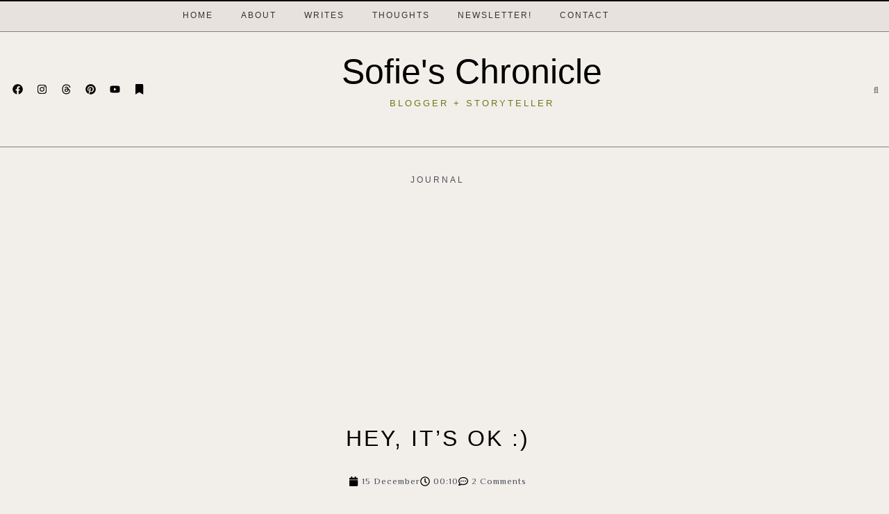

--- FILE ---
content_type: text/html; charset=utf-8
request_url: https://www.google.com/recaptcha/api2/aframe
body_size: 267
content:
<!DOCTYPE HTML><html><head><meta http-equiv="content-type" content="text/html; charset=UTF-8"></head><body><script nonce="59jJer3atc-jx-vQBVPO4g">/** Anti-fraud and anti-abuse applications only. See google.com/recaptcha */ try{var clients={'sodar':'https://pagead2.googlesyndication.com/pagead/sodar?'};window.addEventListener("message",function(a){try{if(a.source===window.parent){var b=JSON.parse(a.data);var c=clients[b['id']];if(c){var d=document.createElement('img');d.src=c+b['params']+'&rc='+(localStorage.getItem("rc::a")?sessionStorage.getItem("rc::b"):"");window.document.body.appendChild(d);sessionStorage.setItem("rc::e",parseInt(sessionStorage.getItem("rc::e")||0)+1);localStorage.setItem("rc::h",'1769523112253');}}}catch(b){}});window.parent.postMessage("_grecaptcha_ready", "*");}catch(b){}</script></body></html>

--- FILE ---
content_type: text/css
request_url: https://sofieadie.com/wp-content/uploads/elementor/css/post-6426.css?ver=1769322196
body_size: 304
content:
.elementor-kit-6426{--e-global-color-primary:#000000;--e-global-color-secondary:#F3B34F;--e-global-color-text:#CCE5E4;--e-global-color-accent:#FEFFFF;--e-global-color-4b2337e:#C9E4E2;--e-global-color-69df2d3:#CED3D6;--e-global-color-b93d987:#F2EFEA;--e-global-typography-primary-font-family:"Besley";--e-global-typography-primary-font-size:18px;--e-global-typography-primary-font-weight:400;--e-global-typography-primary-text-transform:capitalize;--e-global-typography-secondary-font-family:"Summer Festival";--e-global-typography-secondary-font-size:24px;--e-global-typography-secondary-font-weight:400;--e-global-typography-text-font-family:"Philosopher";--e-global-typography-text-font-size:16px;--e-global-typography-text-font-weight:400;--e-global-typography-accent-font-family:"Adamina";--e-global-typography-accent-font-weight:500;background-color:#F2EFEA;--e-page-transition-entrance-animation:e-page-transition-fade-out;--e-page-transition-exit-animation:e-page-transition-fade-in;--e-page-transition-animation-duration:700ms;--e-preloader-animation-duration:1500ms;--e-preloader-delay:0ms;--e-preloader-color:var( --e-global-color-secondary );--e-preloader-size:20px;}.elementor-kit-6426 e-page-transition{background-color:#C9E4E2;}.elementor-kit-6426 h2{font-family:"Adamina", Sans-serif;}.elementor-kit-6426 h3{font-family:"Adamina", Sans-serif;}.elementor-kit-6426 h4{font-family:"Adamina", Sans-serif;}.elementor-kit-6426 h5{font-family:"Adamina", Sans-serif;}.elementor-kit-6426 h6{font-family:"Adamina", Sans-serif;}.elementor-section.elementor-section-boxed > .elementor-container{max-width:1140px;}.e-con{--container-max-width:1140px;}.elementor-widget:not(:last-child){margin-block-end:20px;}.elementor-element{--widgets-spacing:20px 20px;--widgets-spacing-row:20px;--widgets-spacing-column:20px;}{}h1.entry-title{display:var(--page-title-display);}@media(max-width:1024px){.elementor-section.elementor-section-boxed > .elementor-container{max-width:1024px;}.e-con{--container-max-width:1024px;}}@media(max-width:767px){.elementor-section.elementor-section-boxed > .elementor-container{max-width:767px;}.e-con{--container-max-width:767px;}}/* Start Custom Fonts CSS */@font-face {
	font-family: 'Summer Festival';
	font-style: normal;
	font-weight: normal;
	font-display: auto;
	src: url('https://sofieadie.com/wp-content/uploads/2024/05/SummerFestival-Regular.ttf') format('truetype');
}
@font-face {
	font-family: 'Summer Festival';
	font-style: normal;
	font-weight: normal;
	font-display: auto;
	src: ;
}
/* End Custom Fonts CSS */

--- FILE ---
content_type: text/css
request_url: https://sofieadie.com/wp-content/uploads/elementor/css/post-6838.css?ver=1769322197
body_size: 1260
content:
.elementor-widget-section .eael-protected-content-message{font-family:var( --e-global-typography-secondary-font-family ), Sans-serif;font-size:var( --e-global-typography-secondary-font-size );font-weight:var( --e-global-typography-secondary-font-weight );}.elementor-widget-section .protected-content-error-msg{font-family:var( --e-global-typography-secondary-font-family ), Sans-serif;font-size:var( --e-global-typography-secondary-font-size );font-weight:var( --e-global-typography-secondary-font-weight );}.elementor-6838 .elementor-element.elementor-element-da3eb62 > .elementor-container > .elementor-column > .elementor-widget-wrap{align-content:center;align-items:center;}.elementor-6838 .elementor-element.elementor-element-da3eb62:not(.elementor-motion-effects-element-type-background), .elementor-6838 .elementor-element.elementor-element-da3eb62 > .elementor-motion-effects-container > .elementor-motion-effects-layer{background-color:#E7E2DE;}.elementor-6838 .elementor-element.elementor-element-da3eb62{border-style:none;transition:background 0.3s, border 0.3s, border-radius 0.3s, box-shadow 0.3s;}.elementor-6838 .elementor-element.elementor-element-da3eb62 > .elementor-background-overlay{transition:background 0.3s, border-radius 0.3s, opacity 0.3s;}.elementor-widget-nav-menu .eael-protected-content-message{font-family:var( --e-global-typography-secondary-font-family ), Sans-serif;font-size:var( --e-global-typography-secondary-font-size );font-weight:var( --e-global-typography-secondary-font-weight );}.elementor-widget-nav-menu .protected-content-error-msg{font-family:var( --e-global-typography-secondary-font-family ), Sans-serif;font-size:var( --e-global-typography-secondary-font-size );font-weight:var( --e-global-typography-secondary-font-weight );}.elementor-widget-nav-menu .elementor-nav-menu .elementor-item{font-family:var( --e-global-typography-primary-font-family ), Sans-serif;font-size:var( --e-global-typography-primary-font-size );font-weight:var( --e-global-typography-primary-font-weight );text-transform:var( --e-global-typography-primary-text-transform );}.elementor-widget-nav-menu .elementor-nav-menu--main .elementor-item{color:var( --e-global-color-text );fill:var( --e-global-color-text );}.elementor-widget-nav-menu .elementor-nav-menu--main .elementor-item:hover,
					.elementor-widget-nav-menu .elementor-nav-menu--main .elementor-item.elementor-item-active,
					.elementor-widget-nav-menu .elementor-nav-menu--main .elementor-item.highlighted,
					.elementor-widget-nav-menu .elementor-nav-menu--main .elementor-item:focus{color:var( --e-global-color-accent );fill:var( --e-global-color-accent );}.elementor-widget-nav-menu .elementor-nav-menu--main:not(.e--pointer-framed) .elementor-item:before,
					.elementor-widget-nav-menu .elementor-nav-menu--main:not(.e--pointer-framed) .elementor-item:after{background-color:var( --e-global-color-accent );}.elementor-widget-nav-menu .e--pointer-framed .elementor-item:before,
					.elementor-widget-nav-menu .e--pointer-framed .elementor-item:after{border-color:var( --e-global-color-accent );}.elementor-widget-nav-menu{--e-nav-menu-divider-color:var( --e-global-color-text );}.elementor-widget-nav-menu .elementor-nav-menu--dropdown .elementor-item, .elementor-widget-nav-menu .elementor-nav-menu--dropdown  .elementor-sub-item{font-family:var( --e-global-typography-accent-font-family ), Sans-serif;font-weight:var( --e-global-typography-accent-font-weight );}.elementor-6838 .elementor-element.elementor-element-6f65756{width:var( --container-widget-width, 101.276% );max-width:101.276%;--container-widget-width:101.276%;--container-widget-flex-grow:0;}.elementor-6838 .elementor-element.elementor-element-6f65756 > .elementor-widget-container{border-style:none;}.elementor-6838 .elementor-element.elementor-element-6f65756 .elementor-menu-toggle{margin-left:auto;background-color:#E7E2DE;}.elementor-6838 .elementor-element.elementor-element-6f65756 .elementor-nav-menu .elementor-item{font-family:"Roboto Mono", Sans-serif;font-size:12px;font-weight:normal;text-transform:uppercase;font-style:normal;line-height:19.2px;letter-spacing:2px;word-spacing:3px;}.elementor-6838 .elementor-element.elementor-element-6f65756 .elementor-nav-menu--main .elementor-item{color:#333333;fill:#333333;}.elementor-6838 .elementor-element.elementor-element-6f65756 .elementor-nav-menu--main .elementor-item:hover,
					.elementor-6838 .elementor-element.elementor-element-6f65756 .elementor-nav-menu--main .elementor-item.elementor-item-active,
					.elementor-6838 .elementor-element.elementor-element-6f65756 .elementor-nav-menu--main .elementor-item.highlighted,
					.elementor-6838 .elementor-element.elementor-element-6f65756 .elementor-nav-menu--main .elementor-item:focus{color:var( --e-global-color-primary );fill:var( --e-global-color-primary );}.elementor-6838 .elementor-element.elementor-element-6f65756 .elementor-nav-menu--dropdown a, .elementor-6838 .elementor-element.elementor-element-6f65756 .elementor-menu-toggle{color:var( --e-global-color-accent );fill:var( --e-global-color-accent );}.elementor-6838 .elementor-element.elementor-element-6f65756 .elementor-nav-menu--dropdown{background-color:var( --e-global-color-primary );}.elementor-6838 .elementor-element.elementor-element-6f65756 .elementor-nav-menu--dropdown a:hover,
					.elementor-6838 .elementor-element.elementor-element-6f65756 .elementor-nav-menu--dropdown a:focus,
					.elementor-6838 .elementor-element.elementor-element-6f65756 .elementor-nav-menu--dropdown a.elementor-item-active,
					.elementor-6838 .elementor-element.elementor-element-6f65756 .elementor-nav-menu--dropdown a.highlighted{background-color:var( --e-global-color-primary );}.elementor-6838 .elementor-element.elementor-element-6f65756 .elementor-nav-menu--dropdown .elementor-item, .elementor-6838 .elementor-element.elementor-element-6f65756 .elementor-nav-menu--dropdown  .elementor-sub-item{font-family:"Roboto Mono", Sans-serif;font-size:12px;font-weight:normal;text-transform:uppercase;letter-spacing:1.5px;word-spacing:2px;}.elementor-6838 .elementor-element.elementor-element-6f65756 .elementor-nav-menu--dropdown li:not(:last-child){border-style:none;}.elementor-6838 .elementor-element.elementor-element-b2caad6 > .elementor-container > .elementor-column > .elementor-widget-wrap{align-content:center;align-items:center;}.elementor-6838 .elementor-element.elementor-element-b2caad6:not(.elementor-motion-effects-element-type-background), .elementor-6838 .elementor-element.elementor-element-b2caad6 > .elementor-motion-effects-container > .elementor-motion-effects-layer{background-color:#F2EFEA;}.elementor-6838 .elementor-element.elementor-element-b2caad6 > .elementor-container{max-width:1324px;}.elementor-6838 .elementor-element.elementor-element-b2caad6{border-style:solid;border-width:1px 0px 1px 0px;transition:background 0.3s, border 0.3s, border-radius 0.3s, box-shadow 0.3s;}.elementor-6838 .elementor-element.elementor-element-b2caad6 > .elementor-background-overlay{transition:background 0.3s, border-radius 0.3s, opacity 0.3s;}.elementor-widget-social-icons .eael-protected-content-message{font-family:var( --e-global-typography-secondary-font-family ), Sans-serif;font-size:var( --e-global-typography-secondary-font-size );font-weight:var( --e-global-typography-secondary-font-weight );}.elementor-widget-social-icons .protected-content-error-msg{font-family:var( --e-global-typography-secondary-font-family ), Sans-serif;font-size:var( --e-global-typography-secondary-font-size );font-weight:var( --e-global-typography-secondary-font-weight );}.elementor-6838 .elementor-element.elementor-element-d04cc34{--grid-template-columns:repeat(0, auto);--icon-size:15px;--grid-column-gap:1px;--grid-row-gap:0px;}.elementor-6838 .elementor-element.elementor-element-d04cc34 .elementor-widget-container{text-align:center;}.elementor-6838 .elementor-element.elementor-element-d04cc34 > .elementor-widget-container{border-style:none;}.elementor-6838 .elementor-element.elementor-element-d04cc34 .elementor-social-icon{background-color:#00000000;border-style:none;}.elementor-6838 .elementor-element.elementor-element-d04cc34 .elementor-social-icon i{color:var( --e-global-color-primary );}.elementor-6838 .elementor-element.elementor-element-d04cc34 .elementor-social-icon svg{fill:var( --e-global-color-primary );}.elementor-bc-flex-widget .elementor-6838 .elementor-element.elementor-element-939586f.elementor-column .elementor-widget-wrap{align-items:center;}.elementor-6838 .elementor-element.elementor-element-939586f.elementor-column.elementor-element[data-element_type="column"] > .elementor-widget-wrap.elementor-element-populated{align-content:center;align-items:center;}.elementor-6838 .elementor-element.elementor-element-939586f.elementor-column > .elementor-widget-wrap{justify-content:center;}.elementor-6838 .elementor-element.elementor-element-939586f > .elementor-element-populated{text-align:center;}.elementor-widget-spacer .eael-protected-content-message{font-family:var( --e-global-typography-secondary-font-family ), Sans-serif;font-size:var( --e-global-typography-secondary-font-size );font-weight:var( --e-global-typography-secondary-font-weight );}.elementor-widget-spacer .protected-content-error-msg{font-family:var( --e-global-typography-secondary-font-family ), Sans-serif;font-size:var( --e-global-typography-secondary-font-size );font-weight:var( --e-global-typography-secondary-font-weight );}.elementor-6838 .elementor-element.elementor-element-2c7eb04{--spacer-size:3px;}.elementor-widget-eael-dual-color-header .eael-protected-content-message{font-family:var( --e-global-typography-secondary-font-family ), Sans-serif;font-size:var( --e-global-typography-secondary-font-size );font-weight:var( --e-global-typography-secondary-font-weight );}.elementor-widget-eael-dual-color-header .protected-content-error-msg{font-family:var( --e-global-typography-secondary-font-family ), Sans-serif;font-size:var( --e-global-typography-secondary-font-size );font-weight:var( --e-global-typography-secondary-font-weight );}.elementor-widget-eael-dual-color-header .eael-dch-separator-wrap i{color:var( --e-global-color-primary );}.elementor-6838 .elementor-element.elementor-element-7b8f466 .eael-dual-header .title{color:var( --e-global-color-primary );}.elementor-6838 .elementor-element.elementor-element-7b8f466 .eael-dual-header .title, .elementor-6838 .elementor-element.elementor-element-7b8f466 .eael-dual-header .title span{font-family:"Seaweed Script", Sans-serif;font-size:50px;font-weight:normal;text-transform:capitalize;letter-spacing:0px;word-spacing:0px;}.elementor-6838 .elementor-element.elementor-element-7b8f466 .eael-dual-header .subtext{color:var( --e-global-color-primary );font-family:"Roboto Mono", Sans-serif;font-size:13px;font-weight:normal;text-transform:uppercase;letter-spacing:3px;}.elementor-widget-hfe-search-button .eael-protected-content-message{font-family:var( --e-global-typography-secondary-font-family ), Sans-serif;font-size:var( --e-global-typography-secondary-font-size );font-weight:var( --e-global-typography-secondary-font-weight );}.elementor-widget-hfe-search-button .protected-content-error-msg{font-family:var( --e-global-typography-secondary-font-family ), Sans-serif;font-size:var( --e-global-typography-secondary-font-size );font-weight:var( --e-global-typography-secondary-font-weight );}.elementor-widget-hfe-search-button input[type="search"].hfe-search-form__input,.elementor-widget-hfe-search-button .hfe-search-icon-toggle{font-family:var( --e-global-typography-primary-font-family ), Sans-serif;font-size:var( --e-global-typography-primary-font-size );font-weight:var( --e-global-typography-primary-font-weight );text-transform:var( --e-global-typography-primary-text-transform );}.elementor-widget-hfe-search-button .hfe-search-form__input{color:var( --e-global-color-text );}.elementor-widget-hfe-search-button .hfe-search-form__input::placeholder{color:var( --e-global-color-text );}.elementor-widget-hfe-search-button .hfe-search-form__container, .elementor-widget-hfe-search-button .hfe-search-icon-toggle .hfe-search-form__input,.elementor-widget-hfe-search-button .hfe-input-focus .hfe-search-icon-toggle .hfe-search-form__input{border-color:var( --e-global-color-primary );}.elementor-widget-hfe-search-button .hfe-search-form__input:focus::placeholder{color:var( --e-global-color-text );}.elementor-widget-hfe-search-button .hfe-search-form__container button#clear-with-button,
					.elementor-widget-hfe-search-button .hfe-search-form__container button#clear,
					.elementor-widget-hfe-search-button .hfe-search-icon-toggle button#clear{color:var( --e-global-color-text );}.elementor-6838 .elementor-element.elementor-element-f98e86d .hfe-input-focus .hfe-search-icon-toggle input[type=search]{width:250px;}.elementor-6838 .elementor-element.elementor-element-f98e86d .hfe-search-icon-toggle input[type=search]{padding:0 calc( 12px / 2);}.elementor-6838 .elementor-element.elementor-element-f98e86d .hfe-search-icon-toggle i.fa-search:before{font-size:12px;}.elementor-6838 .elementor-element.elementor-element-f98e86d .hfe-search-icon-toggle i.fa-search, .elementor-6838 .elementor-element.elementor-element-f98e86d .hfe-search-icon-toggle{width:12px;}.elementor-6838 .elementor-element.elementor-element-f98e86d input[type="search"].hfe-search-form__input,.elementor-6838 .elementor-element.elementor-element-f98e86d .hfe-search-icon-toggle{font-family:"Besley", Sans-serif;font-size:13px;font-weight:400;text-transform:capitalize;}.elementor-6838 .elementor-element.elementor-element-f98e86d .hfe-input-focus .hfe-search-form__input:focus{color:var( --e-global-color-astglobalcolor1 );background-color:#F2EFEA;}.elementor-6838 .elementor-element.elementor-element-f98e86d .hfe-input-focus .hfe-search-icon-toggle .hfe-search-form__input{border-style:solid;border-width:1px 1px 1px 1px;border-radius:0px;}.elementor-theme-builder-content-area{height:400px;}.elementor-location-header:before, .elementor-location-footer:before{content:"";display:table;clear:both;}@media(min-width:768px){.elementor-6838 .elementor-element.elementor-element-dda39cd{width:17.63%;}.elementor-6838 .elementor-element.elementor-element-939586f{width:70.881%;}.elementor-6838 .elementor-element.elementor-element-072a430{width:11.061%;}}@media(max-width:1024px){.elementor-widget-section .eael-protected-content-message{font-size:var( --e-global-typography-secondary-font-size );}.elementor-widget-section .protected-content-error-msg{font-size:var( --e-global-typography-secondary-font-size );}.elementor-widget-nav-menu .eael-protected-content-message{font-size:var( --e-global-typography-secondary-font-size );}.elementor-widget-nav-menu .protected-content-error-msg{font-size:var( --e-global-typography-secondary-font-size );}.elementor-widget-nav-menu .elementor-nav-menu .elementor-item{font-size:var( --e-global-typography-primary-font-size );}.elementor-6838 .elementor-element.elementor-element-6f65756 .elementor-nav-menu .elementor-item{font-size:11px;}.elementor-widget-social-icons .eael-protected-content-message{font-size:var( --e-global-typography-secondary-font-size );}.elementor-widget-social-icons .protected-content-error-msg{font-size:var( --e-global-typography-secondary-font-size );}.elementor-6838 .elementor-element.elementor-element-d04cc34{--icon-size:10px;--grid-column-gap:0px;}.elementor-widget-spacer .eael-protected-content-message{font-size:var( --e-global-typography-secondary-font-size );}.elementor-widget-spacer .protected-content-error-msg{font-size:var( --e-global-typography-secondary-font-size );}.elementor-widget-eael-dual-color-header .eael-protected-content-message{font-size:var( --e-global-typography-secondary-font-size );}.elementor-widget-eael-dual-color-header .protected-content-error-msg{font-size:var( --e-global-typography-secondary-font-size );}.elementor-widget-hfe-search-button .eael-protected-content-message{font-size:var( --e-global-typography-secondary-font-size );}.elementor-widget-hfe-search-button .protected-content-error-msg{font-size:var( --e-global-typography-secondary-font-size );}.elementor-widget-hfe-search-button input[type="search"].hfe-search-form__input,.elementor-widget-hfe-search-button .hfe-search-icon-toggle{font-size:var( --e-global-typography-primary-font-size );}}@media(max-width:767px){.elementor-widget-section .eael-protected-content-message{font-size:var( --e-global-typography-secondary-font-size );}.elementor-widget-section .protected-content-error-msg{font-size:var( --e-global-typography-secondary-font-size );}.elementor-widget-nav-menu .eael-protected-content-message{font-size:var( --e-global-typography-secondary-font-size );}.elementor-widget-nav-menu .protected-content-error-msg{font-size:var( --e-global-typography-secondary-font-size );}.elementor-widget-nav-menu .elementor-nav-menu .elementor-item{font-size:var( --e-global-typography-primary-font-size );}.elementor-6838 .elementor-element.elementor-element-6f65756 .elementor-nav-menu--dropdown .elementor-item, .elementor-6838 .elementor-element.elementor-element-6f65756 .elementor-nav-menu--dropdown  .elementor-sub-item{font-size:11px;}.elementor-widget-social-icons .eael-protected-content-message{font-size:var( --e-global-typography-secondary-font-size );}.elementor-widget-social-icons .protected-content-error-msg{font-size:var( --e-global-typography-secondary-font-size );}.elementor-6838 .elementor-element.elementor-element-d04cc34{--icon-size:14px;}.elementor-widget-spacer .eael-protected-content-message{font-size:var( --e-global-typography-secondary-font-size );}.elementor-widget-spacer .protected-content-error-msg{font-size:var( --e-global-typography-secondary-font-size );}.elementor-widget-eael-dual-color-header .eael-protected-content-message{font-size:var( --e-global-typography-secondary-font-size );}.elementor-widget-eael-dual-color-header .protected-content-error-msg{font-size:var( --e-global-typography-secondary-font-size );}.elementor-widget-hfe-search-button .eael-protected-content-message{font-size:var( --e-global-typography-secondary-font-size );}.elementor-widget-hfe-search-button .protected-content-error-msg{font-size:var( --e-global-typography-secondary-font-size );}.elementor-widget-hfe-search-button input[type="search"].hfe-search-form__input,.elementor-widget-hfe-search-button .hfe-search-icon-toggle{font-size:var( --e-global-typography-primary-font-size );}}

--- FILE ---
content_type: text/css
request_url: https://sofieadie.com/wp-content/uploads/elementor/css/post-6444.css?ver=1769322197
body_size: 655
content:
.elementor-widget-section .eael-protected-content-message{font-family:var( --e-global-typography-secondary-font-family ), Sans-serif;font-size:var( --e-global-typography-secondary-font-size );font-weight:var( --e-global-typography-secondary-font-weight );}.elementor-widget-section .protected-content-error-msg{font-family:var( --e-global-typography-secondary-font-family ), Sans-serif;font-size:var( --e-global-typography-secondary-font-size );font-weight:var( --e-global-typography-secondary-font-weight );}.elementor-6444 .elementor-element.elementor-element-d3440c6:not(.elementor-motion-effects-element-type-background), .elementor-6444 .elementor-element.elementor-element-d3440c6 > .elementor-motion-effects-container > .elementor-motion-effects-layer{background-color:#F2EFEA;}.elementor-6444 .elementor-element.elementor-element-d3440c6 > .elementor-container{max-width:1280px;min-height:300px;}.elementor-6444 .elementor-element.elementor-element-d3440c6{border-style:solid;border-width:1px 0px 1px 0px;transition:background 0.3s, border 0.3s, border-radius 0.3s, box-shadow 0.3s;}.elementor-6444 .elementor-element.elementor-element-d3440c6 > .elementor-background-overlay{transition:background 0.3s, border-radius 0.3s, opacity 0.3s;}.elementor-widget-heading .eael-protected-content-message{font-family:var( --e-global-typography-secondary-font-family ), Sans-serif;font-size:var( --e-global-typography-secondary-font-size );font-weight:var( --e-global-typography-secondary-font-weight );}.elementor-widget-heading .protected-content-error-msg{font-family:var( --e-global-typography-secondary-font-family ), Sans-serif;font-size:var( --e-global-typography-secondary-font-size );font-weight:var( --e-global-typography-secondary-font-weight );}.elementor-widget-heading .elementor-heading-title{font-family:var( --e-global-typography-primary-font-family ), Sans-serif;font-size:var( --e-global-typography-primary-font-size );font-weight:var( --e-global-typography-primary-font-weight );text-transform:var( --e-global-typography-primary-text-transform );color:var( --e-global-color-primary );}.elementor-6444 .elementor-element.elementor-element-544fd6c{text-align:start;}.elementor-6444 .elementor-element.elementor-element-544fd6c .elementor-heading-title{font-family:"Seaweed Script", Sans-serif;font-size:32px;font-weight:normal;text-transform:capitalize;line-height:38.4px;color:var( --e-global-color-primary );}.elementor-widget-text-editor .eael-protected-content-message{font-family:var( --e-global-typography-secondary-font-family ), Sans-serif;font-size:var( --e-global-typography-secondary-font-size );font-weight:var( --e-global-typography-secondary-font-weight );}.elementor-widget-text-editor .protected-content-error-msg{font-family:var( --e-global-typography-secondary-font-family ), Sans-serif;font-size:var( --e-global-typography-secondary-font-size );font-weight:var( --e-global-typography-secondary-font-weight );}.elementor-widget-text-editor{font-family:var( --e-global-typography-text-font-family ), Sans-serif;font-size:var( --e-global-typography-text-font-size );font-weight:var( --e-global-typography-text-font-weight );color:var( --e-global-color-text );}.elementor-widget-text-editor.elementor-drop-cap-view-stacked .elementor-drop-cap{background-color:var( --e-global-color-primary );}.elementor-widget-text-editor.elementor-drop-cap-view-framed .elementor-drop-cap, .elementor-widget-text-editor.elementor-drop-cap-view-default .elementor-drop-cap{color:var( --e-global-color-primary );border-color:var( --e-global-color-primary );}.elementor-6444 .elementor-element.elementor-element-f86bd10{text-align:start;font-family:"Besley", Sans-serif;font-size:13px;font-weight:500;text-transform:none;color:#020202;}.elementor-6444 .elementor-element.elementor-element-74e2ee7 > .elementor-element-populated{border-style:solid;border-width:0px 0px 0px 1px;border-color:var( --e-global-color-primary );}.elementor-widget-eael-instafeed .eael-protected-content-message{font-family:var( --e-global-typography-secondary-font-family ), Sans-serif;font-size:var( --e-global-typography-secondary-font-size );font-weight:var( --e-global-typography-secondary-font-weight );}.elementor-widget-eael-instafeed .protected-content-error-msg{font-family:var( --e-global-typography-secondary-font-family ), Sans-serif;font-size:var( --e-global-typography-secondary-font-size );font-weight:var( --e-global-typography-secondary-font-weight );}.elementor-widget-eael-instafeed .eael-instafeed-caption, .elementor-widget-eael-instafeed .eael-instafeed-caption-text{font-family:var( --e-global-typography-secondary-font-family ), Sans-serif;font-size:var( --e-global-typography-secondary-font-size );font-weight:var( --e-global-typography-secondary-font-weight );}.elementor-6444 .elementor-element.elementor-element-275ff90 > .elementor-widget-container{margin:0px 0px 0px 15px;}.elementor-6444 .elementor-element.elementor-element-275ff90 .eael-instafeed-square-img .eael-instafeed-item img{object-fit:cover;width:170px;height:170px;}.elementor-6444 .elementor-element.elementor-element-275ff90 .eael-instafeed-item-inner{border-style:none;}.elementor-6444 .elementor-element.elementor-element-275ff90 .eael-instafeed-caption,
                    .elementor-6444 .elementor-element.elementor-element-275ff90 .eael-instafeed-caption-text{color:#ffffff;}.elementor-6444 .elementor-element.elementor-element-275ff90 .eael-load-more-button{color:#fff;background:#29d8d8;}.elementor-6444 .elementor-element.elementor-element-275ff90 .eael-load-more-button:hover{color:#fff;background:#27bdbd;}.elementor-6444 .elementor-element.elementor-element-c9a3470 > .elementor-container > .elementor-column > .elementor-widget-wrap{align-content:center;align-items:center;}.elementor-6444 .elementor-element.elementor-element-c9a3470:not(.elementor-motion-effects-element-type-background), .elementor-6444 .elementor-element.elementor-element-c9a3470 > .elementor-motion-effects-container > .elementor-motion-effects-layer{background-color:#F2EFEA;}.elementor-6444 .elementor-element.elementor-element-c9a3470 > .elementor-container{max-width:1280px;min-height:0px;}.elementor-6444 .elementor-element.elementor-element-c9a3470{border-style:none;transition:background 0.3s, border 0.3s, border-radius 0.3s, box-shadow 0.3s;}.elementor-6444 .elementor-element.elementor-element-c9a3470 > .elementor-background-overlay{transition:background 0.3s, border-radius 0.3s, opacity 0.3s;}.elementor-6444 .elementor-element.elementor-element-a712de0 > .elementor-widget-container{margin:9px 0px -5px 0px;padding:0px 0px 0px 0px;}.elementor-6444 .elementor-element.elementor-element-a712de0{text-align:start;font-family:"Philosopher", Sans-serif;font-size:11px;font-weight:normal;text-transform:uppercase;letter-spacing:2px;color:var( --e-global-color-primary );}.elementor-theme-builder-content-area{height:400px;}.elementor-location-header:before, .elementor-location-footer:before{content:"";display:table;clear:both;}@media(max-width:1024px){.elementor-widget-section .eael-protected-content-message{font-size:var( --e-global-typography-secondary-font-size );}.elementor-widget-section .protected-content-error-msg{font-size:var( --e-global-typography-secondary-font-size );}.elementor-widget-heading .eael-protected-content-message{font-size:var( --e-global-typography-secondary-font-size );}.elementor-widget-heading .protected-content-error-msg{font-size:var( --e-global-typography-secondary-font-size );}.elementor-widget-heading .elementor-heading-title{font-size:var( --e-global-typography-primary-font-size );}.elementor-widget-text-editor .eael-protected-content-message{font-size:var( --e-global-typography-secondary-font-size );}.elementor-widget-text-editor .protected-content-error-msg{font-size:var( --e-global-typography-secondary-font-size );}.elementor-widget-text-editor{font-size:var( --e-global-typography-text-font-size );}.elementor-6444 .elementor-element.elementor-element-f86bd10{font-size:10px;}.elementor-widget-eael-instafeed .eael-protected-content-message{font-size:var( --e-global-typography-secondary-font-size );}.elementor-widget-eael-instafeed .protected-content-error-msg{font-size:var( --e-global-typography-secondary-font-size );}.elementor-widget-eael-instafeed .eael-instafeed-caption, .elementor-widget-eael-instafeed .eael-instafeed-caption-text{font-size:var( --e-global-typography-secondary-font-size );}.elementor-6444 .elementor-element.elementor-element-275ff90 .eael-instafeed-square-img .eael-instafeed-item img{width:95px;height:95px;}.elementor-6444 .elementor-element.elementor-element-a712de0{font-size:9px;}}@media(max-width:767px){.elementor-widget-section .eael-protected-content-message{font-size:var( --e-global-typography-secondary-font-size );}.elementor-widget-section .protected-content-error-msg{font-size:var( --e-global-typography-secondary-font-size );}.elementor-widget-heading .eael-protected-content-message{font-size:var( --e-global-typography-secondary-font-size );}.elementor-widget-heading .protected-content-error-msg{font-size:var( --e-global-typography-secondary-font-size );}.elementor-widget-heading .elementor-heading-title{font-size:var( --e-global-typography-primary-font-size );}.elementor-widget-text-editor .eael-protected-content-message{font-size:var( --e-global-typography-secondary-font-size );}.elementor-widget-text-editor .protected-content-error-msg{font-size:var( --e-global-typography-secondary-font-size );}.elementor-widget-text-editor{font-size:var( --e-global-typography-text-font-size );}.elementor-widget-eael-instafeed .eael-protected-content-message{font-size:var( --e-global-typography-secondary-font-size );}.elementor-widget-eael-instafeed .protected-content-error-msg{font-size:var( --e-global-typography-secondary-font-size );}.elementor-widget-eael-instafeed .eael-instafeed-caption, .elementor-widget-eael-instafeed .eael-instafeed-caption-text{font-size:var( --e-global-typography-secondary-font-size );}.elementor-6444 .elementor-element.elementor-element-a712de0{font-size:7px;}}

--- FILE ---
content_type: text/css
request_url: https://sofieadie.com/wp-content/uploads/elementor/css/post-6577.css?ver=1769323676
body_size: 2557
content:
.elementor-widget-section .eael-protected-content-message{font-family:var( --e-global-typography-secondary-font-family ), Sans-serif;font-size:var( --e-global-typography-secondary-font-size );font-weight:var( --e-global-typography-secondary-font-weight );}.elementor-widget-section .protected-content-error-msg{font-family:var( --e-global-typography-secondary-font-family ), Sans-serif;font-size:var( --e-global-typography-secondary-font-size );font-weight:var( --e-global-typography-secondary-font-weight );}.elementor-6577 .elementor-element.elementor-element-bff88d2:not(.elementor-motion-effects-element-type-background), .elementor-6577 .elementor-element.elementor-element-bff88d2 > .elementor-motion-effects-container > .elementor-motion-effects-layer{background-color:#F2EFEA;}.elementor-6577 .elementor-element.elementor-element-bff88d2{transition:background 0.3s, border 0.3s, border-radius 0.3s, box-shadow 0.3s;}.elementor-6577 .elementor-element.elementor-element-bff88d2 > .elementor-background-overlay{transition:background 0.3s, border-radius 0.3s, opacity 0.3s;}.elementor-widget-spacer .eael-protected-content-message{font-family:var( --e-global-typography-secondary-font-family ), Sans-serif;font-size:var( --e-global-typography-secondary-font-size );font-weight:var( --e-global-typography-secondary-font-weight );}.elementor-widget-spacer .protected-content-error-msg{font-family:var( --e-global-typography-secondary-font-family ), Sans-serif;font-size:var( --e-global-typography-secondary-font-size );font-weight:var( --e-global-typography-secondary-font-weight );}.elementor-6577 .elementor-element.elementor-element-b3c04f6{--spacer-size:5px;}.elementor-6577 .elementor-element.elementor-element-4ac2642:not(.elementor-motion-effects-element-type-background), .elementor-6577 .elementor-element.elementor-element-4ac2642 > .elementor-motion-effects-container > .elementor-motion-effects-layer{background-color:#F2EFEA;}.elementor-6577 .elementor-element.elementor-element-4ac2642 > .elementor-container{max-width:1260px;}.elementor-6577 .elementor-element.elementor-element-4ac2642{transition:background 0.3s, border 0.3s, border-radius 0.3s, box-shadow 0.3s;}.elementor-6577 .elementor-element.elementor-element-4ac2642 > .elementor-background-overlay{transition:background 0.3s, border-radius 0.3s, opacity 0.3s;}.elementor-widget-post-info .eael-protected-content-message{font-family:var( --e-global-typography-secondary-font-family ), Sans-serif;font-size:var( --e-global-typography-secondary-font-size );font-weight:var( --e-global-typography-secondary-font-weight );}.elementor-widget-post-info .protected-content-error-msg{font-family:var( --e-global-typography-secondary-font-family ), Sans-serif;font-size:var( --e-global-typography-secondary-font-size );font-weight:var( --e-global-typography-secondary-font-weight );}.elementor-widget-post-info .elementor-icon-list-item:not(:last-child):after{border-color:var( --e-global-color-text );}.elementor-widget-post-info .elementor-icon-list-icon i{color:var( --e-global-color-primary );}.elementor-widget-post-info .elementor-icon-list-icon svg{fill:var( --e-global-color-primary );}.elementor-widget-post-info .elementor-icon-list-text, .elementor-widget-post-info .elementor-icon-list-text a{color:var( --e-global-color-secondary );}.elementor-widget-post-info .elementor-icon-list-item{font-family:var( --e-global-typography-text-font-family ), Sans-serif;font-size:var( --e-global-typography-text-font-size );font-weight:var( --e-global-typography-text-font-weight );}.elementor-6577 .elementor-element.elementor-element-cbb3015 .elementor-icon-list-icon i{color:var( --e-global-color-secondary );font-size:15px;}.elementor-6577 .elementor-element.elementor-element-cbb3015 .elementor-icon-list-icon svg{fill:var( --e-global-color-secondary );--e-icon-list-icon-size:15px;}.elementor-6577 .elementor-element.elementor-element-cbb3015 .elementor-icon-list-icon{width:15px;}.elementor-6577 .elementor-element.elementor-element-cbb3015 .elementor-icon-list-text, .elementor-6577 .elementor-element.elementor-element-cbb3015 .elementor-icon-list-text a{color:var( --e-global-color-astglobalcolor3 );}.elementor-6577 .elementor-element.elementor-element-cbb3015 .elementor-icon-list-item{font-family:"Roboto Mono", Sans-serif;font-size:12px;font-weight:normal;text-transform:uppercase;line-height:24px;letter-spacing:3px;}.elementor-widget-theme-post-title .eael-protected-content-message{font-family:var( --e-global-typography-secondary-font-family ), Sans-serif;font-size:var( --e-global-typography-secondary-font-size );font-weight:var( --e-global-typography-secondary-font-weight );}.elementor-widget-theme-post-title .protected-content-error-msg{font-family:var( --e-global-typography-secondary-font-family ), Sans-serif;font-size:var( --e-global-typography-secondary-font-size );font-weight:var( --e-global-typography-secondary-font-weight );}.elementor-widget-theme-post-title .elementor-heading-title{font-family:var( --e-global-typography-primary-font-family ), Sans-serif;font-size:var( --e-global-typography-primary-font-size );font-weight:var( --e-global-typography-primary-font-weight );text-transform:var( --e-global-typography-primary-text-transform );color:var( --e-global-color-primary );}.elementor-6577 .elementor-element.elementor-element-5888752{text-align:center;}.elementor-6577 .elementor-element.elementor-element-5888752 .elementor-heading-title{font-family:"Roboto Mono", Sans-serif;font-size:32px;font-weight:normal;text-transform:uppercase;line-height:60px;letter-spacing:3px;color:var( --e-global-color-primary );}.elementor-6577 .elementor-element.elementor-element-a030236 .elementor-icon-list-icon{width:14px;}.elementor-6577 .elementor-element.elementor-element-a030236 .elementor-icon-list-icon i{font-size:14px;}.elementor-6577 .elementor-element.elementor-element-a030236 .elementor-icon-list-icon svg{--e-icon-list-icon-size:14px;}.elementor-6577 .elementor-element.elementor-element-a030236 .elementor-icon-list-text, .elementor-6577 .elementor-element.elementor-element-a030236 .elementor-icon-list-text a{color:var( --e-global-color-astglobalcolor3 );}.elementor-6577 .elementor-element.elementor-element-a030236 .elementor-icon-list-item{font-family:"Philosopher", Sans-serif;font-size:13px;font-weight:400;text-transform:capitalize;font-style:normal;text-decoration:none;letter-spacing:1px;}.elementor-6577 .elementor-element.elementor-element-8f06a24 > .elementor-container > .elementor-column > .elementor-widget-wrap{align-content:center;align-items:center;}.elementor-6577 .elementor-element.elementor-element-8f06a24:not(.elementor-motion-effects-element-type-background), .elementor-6577 .elementor-element.elementor-element-8f06a24 > .elementor-motion-effects-container > .elementor-motion-effects-layer{background-color:#F2EFEA;}.elementor-6577 .elementor-element.elementor-element-8f06a24 > .elementor-container{max-width:920px;}.elementor-6577 .elementor-element.elementor-element-8f06a24{transition:background 0.3s, border 0.3s, border-radius 0.3s, box-shadow 0.3s;}.elementor-6577 .elementor-element.elementor-element-8f06a24 > .elementor-background-overlay{transition:background 0.3s, border-radius 0.3s, opacity 0.3s;}.elementor-widget-divider{--divider-color:var( --e-global-color-secondary );}.elementor-widget-divider .eael-protected-content-message{font-family:var( --e-global-typography-secondary-font-family ), Sans-serif;font-size:var( --e-global-typography-secondary-font-size );font-weight:var( --e-global-typography-secondary-font-weight );}.elementor-widget-divider .protected-content-error-msg{font-family:var( --e-global-typography-secondary-font-family ), Sans-serif;font-size:var( --e-global-typography-secondary-font-size );font-weight:var( --e-global-typography-secondary-font-weight );}.elementor-widget-divider .elementor-divider__text{color:var( --e-global-color-secondary );font-family:var( --e-global-typography-secondary-font-family ), Sans-serif;font-size:var( --e-global-typography-secondary-font-size );font-weight:var( --e-global-typography-secondary-font-weight );}.elementor-widget-divider.elementor-view-stacked .elementor-icon{background-color:var( --e-global-color-secondary );}.elementor-widget-divider.elementor-view-framed .elementor-icon, .elementor-widget-divider.elementor-view-default .elementor-icon{color:var( --e-global-color-secondary );border-color:var( --e-global-color-secondary );}.elementor-widget-divider.elementor-view-framed .elementor-icon, .elementor-widget-divider.elementor-view-default .elementor-icon svg{fill:var( --e-global-color-secondary );}.elementor-6577 .elementor-element.elementor-element-1abf1ac{--divider-border-style:solid;--divider-color:#000;--divider-border-width:1px;}.elementor-6577 .elementor-element.elementor-element-1abf1ac .elementor-divider-separator{width:100%;}.elementor-6577 .elementor-element.elementor-element-1abf1ac .elementor-divider{padding-block-start:15px;padding-block-end:15px;}.elementor-widget-theme-post-content .eael-protected-content-message{font-family:var( --e-global-typography-secondary-font-family ), Sans-serif;font-size:var( --e-global-typography-secondary-font-size );font-weight:var( --e-global-typography-secondary-font-weight );}.elementor-widget-theme-post-content .protected-content-error-msg{font-family:var( --e-global-typography-secondary-font-family ), Sans-serif;font-size:var( --e-global-typography-secondary-font-size );font-weight:var( --e-global-typography-secondary-font-weight );}.elementor-widget-theme-post-content{color:var( --e-global-color-text );font-family:var( --e-global-typography-text-font-family ), Sans-serif;font-size:var( --e-global-typography-text-font-size );font-weight:var( --e-global-typography-text-font-weight );}.elementor-6577 .elementor-element.elementor-element-1b91d6f{text-align:justify;color:#333333;font-family:"Philosopher", Sans-serif;font-size:17px;font-weight:normal;line-height:27.2px;letter-spacing:0px;word-spacing:0px;}.elementor-6577 .elementor-element.elementor-element-ff46070 > .elementor-container > .elementor-column > .elementor-widget-wrap{align-content:center;align-items:center;}.elementor-6577 .elementor-element.elementor-element-ff46070:not(.elementor-motion-effects-element-type-background), .elementor-6577 .elementor-element.elementor-element-ff46070 > .elementor-motion-effects-container > .elementor-motion-effects-layer{background-color:#F2EFEA;}.elementor-6577 .elementor-element.elementor-element-ff46070 > .elementor-container{max-width:1260px;}.elementor-6577 .elementor-element.elementor-element-ff46070{transition:background 0.3s, border 0.3s, border-radius 0.3s, box-shadow 0.3s;}.elementor-6577 .elementor-element.elementor-element-ff46070 > .elementor-background-overlay{transition:background 0.3s, border-radius 0.3s, opacity 0.3s;}.elementor-bc-flex-widget .elementor-6577 .elementor-element.elementor-element-19d6b19.elementor-column .elementor-widget-wrap{align-items:center;}.elementor-6577 .elementor-element.elementor-element-19d6b19.elementor-column.elementor-element[data-element_type="column"] > .elementor-widget-wrap.elementor-element-populated{align-content:center;align-items:center;}.elementor-widget-post-navigation .eael-protected-content-message{font-family:var( --e-global-typography-secondary-font-family ), Sans-serif;font-size:var( --e-global-typography-secondary-font-size );font-weight:var( --e-global-typography-secondary-font-weight );}.elementor-widget-post-navigation .protected-content-error-msg{font-family:var( --e-global-typography-secondary-font-family ), Sans-serif;font-size:var( --e-global-typography-secondary-font-size );font-weight:var( --e-global-typography-secondary-font-weight );}.elementor-widget-post-navigation span.post-navigation__prev--label{color:var( --e-global-color-text );}.elementor-widget-post-navigation span.post-navigation__next--label{color:var( --e-global-color-text );}.elementor-widget-post-navigation span.post-navigation__prev--label, .elementor-widget-post-navigation span.post-navigation__next--label{font-family:var( --e-global-typography-secondary-font-family ), Sans-serif;font-size:var( --e-global-typography-secondary-font-size );font-weight:var( --e-global-typography-secondary-font-weight );}.elementor-widget-post-navigation span.post-navigation__prev--title, .elementor-widget-post-navigation span.post-navigation__next--title{color:var( --e-global-color-secondary );font-family:var( --e-global-typography-secondary-font-family ), Sans-serif;font-size:var( --e-global-typography-secondary-font-size );font-weight:var( --e-global-typography-secondary-font-weight );}.elementor-6577 .elementor-element.elementor-element-21a1651 > .elementor-widget-container{border-style:solid;border-width:1px 0px 1px 0px;border-color:var( --e-global-color-primary );}.elementor-6577 .elementor-element.elementor-element-21a1651 span.post-navigation__prev--label{color:var( --e-global-color-astglobalcolor3 );}.elementor-6577 .elementor-element.elementor-element-21a1651 span.post-navigation__next--label{color:var( --e-global-color-astglobalcolor3 );}.elementor-6577 .elementor-element.elementor-element-21a1651 span.post-navigation__prev--label, .elementor-6577 .elementor-element.elementor-element-21a1651 span.post-navigation__next--label{font-family:"Roboto Mono", Sans-serif;font-size:14px;font-weight:normal;text-transform:uppercase;letter-spacing:2px;}.elementor-6577 .elementor-element.elementor-element-21a1651 span.post-navigation__prev--title, .elementor-6577 .elementor-element.elementor-element-21a1651 span.post-navigation__next--title{color:var( --e-global-color-primary );font-family:"Besley", Sans-serif;font-size:13px;font-weight:normal;text-transform:none;letter-spacing:0.2px;}.elementor-6577 .elementor-element.elementor-element-21a1651 span.post-navigation__prev--title:hover, .elementor-6577 .elementor-element.elementor-element-21a1651 span.post-navigation__next--title:hover{color:var( --e-global-color-69df2d3 );}.elementor-6577 .elementor-element.elementor-element-21a1651 .post-navigation__arrow-wrapper{color:var( --e-global-color-primary );fill:var( --e-global-color-primary );font-size:18px;}.elementor-6577 .elementor-element.elementor-element-21a1651 .elementor-post-navigation__link a {gap:15px;}.elementor-6577 .elementor-element.elementor-element-21a1651 .elementor-post-navigation__separator{background-color:var( --e-global-color-69df2d3 );width:1px;}.elementor-6577 .elementor-element.elementor-element-21a1651 .elementor-post-navigation{color:var( --e-global-color-69df2d3 );border-block-width:1px;padding:25px 0;}.elementor-6577 .elementor-element.elementor-element-21a1651 .elementor-post-navigation__next.elementor-post-navigation__link{width:calc(50% - (1px / 2));}.elementor-6577 .elementor-element.elementor-element-21a1651 .elementor-post-navigation__prev.elementor-post-navigation__link{width:calc(50% - (1px / 2));}.elementor-6577 .elementor-element.elementor-element-d57972f:not(.elementor-motion-effects-element-type-background), .elementor-6577 .elementor-element.elementor-element-d57972f > .elementor-motion-effects-container > .elementor-motion-effects-layer{background-color:#F2EFEA;}.elementor-6577 .elementor-element.elementor-element-d57972f > .elementor-container{max-width:1260px;}.elementor-6577 .elementor-element.elementor-element-d57972f{transition:background 0.3s, border 0.3s, border-radius 0.3s, box-shadow 0.3s;}.elementor-6577 .elementor-element.elementor-element-d57972f > .elementor-background-overlay{transition:background 0.3s, border-radius 0.3s, opacity 0.3s;}.elementor-6577 .elementor-element.elementor-element-ac59835{--spacer-size:10px;}.elementor-widget-heading .eael-protected-content-message{font-family:var( --e-global-typography-secondary-font-family ), Sans-serif;font-size:var( --e-global-typography-secondary-font-size );font-weight:var( --e-global-typography-secondary-font-weight );}.elementor-widget-heading .protected-content-error-msg{font-family:var( --e-global-typography-secondary-font-family ), Sans-serif;font-size:var( --e-global-typography-secondary-font-size );font-weight:var( --e-global-typography-secondary-font-weight );}.elementor-widget-heading .elementor-heading-title{font-family:var( --e-global-typography-primary-font-family ), Sans-serif;font-size:var( --e-global-typography-primary-font-size );font-weight:var( --e-global-typography-primary-font-weight );text-transform:var( --e-global-typography-primary-text-transform );color:var( --e-global-color-primary );}.elementor-6577 .elementor-element.elementor-element-050f35d{text-align:start;}.elementor-6577 .elementor-element.elementor-element-050f35d .elementor-heading-title{font-family:"Roboto Mono", Sans-serif;font-size:16px;font-weight:normal;text-transform:uppercase;line-height:18px;letter-spacing:2px;color:#000000;}.elementor-widget-posts .elementor-button{background-color:var( --e-global-color-accent );font-family:var( --e-global-typography-accent-font-family ), Sans-serif;font-weight:var( --e-global-typography-accent-font-weight );}.elementor-widget-posts .eael-protected-content-message{font-family:var( --e-global-typography-secondary-font-family ), Sans-serif;font-size:var( --e-global-typography-secondary-font-size );font-weight:var( --e-global-typography-secondary-font-weight );}.elementor-widget-posts .protected-content-error-msg{font-family:var( --e-global-typography-secondary-font-family ), Sans-serif;font-size:var( --e-global-typography-secondary-font-size );font-weight:var( --e-global-typography-secondary-font-weight );}.elementor-widget-posts .elementor-post__title, .elementor-widget-posts .elementor-post__title a{color:var( --e-global-color-secondary );font-family:var( --e-global-typography-primary-font-family ), Sans-serif;font-size:var( --e-global-typography-primary-font-size );font-weight:var( --e-global-typography-primary-font-weight );text-transform:var( --e-global-typography-primary-text-transform );}.elementor-widget-posts .elementor-post__meta-data{font-family:var( --e-global-typography-secondary-font-family ), Sans-serif;font-size:var( --e-global-typography-secondary-font-size );font-weight:var( --e-global-typography-secondary-font-weight );}.elementor-widget-posts .elementor-post__excerpt p{font-family:var( --e-global-typography-text-font-family ), Sans-serif;font-size:var( --e-global-typography-text-font-size );font-weight:var( --e-global-typography-text-font-weight );}.elementor-widget-posts .elementor-post__read-more{color:var( --e-global-color-accent );}.elementor-widget-posts a.elementor-post__read-more{font-family:var( --e-global-typography-accent-font-family ), Sans-serif;font-weight:var( --e-global-typography-accent-font-weight );}.elementor-widget-posts .elementor-post__card .elementor-post__badge{background-color:var( --e-global-color-accent );font-family:var( --e-global-typography-accent-font-family ), Sans-serif;font-weight:var( --e-global-typography-accent-font-weight );}.elementor-widget-posts .elementor-pagination{font-family:var( --e-global-typography-secondary-font-family ), Sans-serif;font-size:var( --e-global-typography-secondary-font-size );font-weight:var( --e-global-typography-secondary-font-weight );}.elementor-widget-posts .e-load-more-message{font-family:var( --e-global-typography-secondary-font-family ), Sans-serif;font-size:var( --e-global-typography-secondary-font-size );font-weight:var( --e-global-typography-secondary-font-weight );}.elementor-6577 .elementor-element.elementor-element-a689229{--grid-row-gap:35px;--grid-column-gap:20px;}.elementor-6577 .elementor-element.elementor-element-a689229 .elementor-post__meta-data span + span:before{content:"•";}.elementor-6577 .elementor-element.elementor-element-a689229 .elementor-post__card{background-color:var( --e-global-color-astglobalcolor6 );border-color:var( --e-global-color-astglobalcolor7 );border-width:1px;border-radius:0px;}.elementor-6577 .elementor-element.elementor-element-a689229 .elementor-post__title, .elementor-6577 .elementor-element.elementor-element-a689229 .elementor-post__title a{color:var( --e-global-color-primary );font-family:"Philosopher", Sans-serif;font-size:16px;font-weight:normal;text-transform:none;letter-spacing:0.2px;}.elementor-6577 .elementor-element.elementor-element-51b635e{--spacer-size:10px;}.elementor-widget-post-comments .eael-protected-content-message{font-family:var( --e-global-typography-secondary-font-family ), Sans-serif;font-size:var( --e-global-typography-secondary-font-size );font-weight:var( --e-global-typography-secondary-font-weight );}.elementor-widget-post-comments .protected-content-error-msg{font-family:var( --e-global-typography-secondary-font-family ), Sans-serif;font-size:var( --e-global-typography-secondary-font-size );font-weight:var( --e-global-typography-secondary-font-weight );}.elementor-6577 .elementor-element.elementor-element-7b27fea:not(.elementor-motion-effects-element-type-background), .elementor-6577 .elementor-element.elementor-element-7b27fea > .elementor-motion-effects-container > .elementor-motion-effects-layer{background-color:#F2EFEA;}.elementor-6577 .elementor-element.elementor-element-7b27fea > .elementor-container{max-width:1260px;}.elementor-6577 .elementor-element.elementor-element-7b27fea{transition:background 0.3s, border 0.3s, border-radius 0.3s, box-shadow 0.3s;}.elementor-6577 .elementor-element.elementor-element-7b27fea > .elementor-background-overlay{transition:background 0.3s, border-radius 0.3s, opacity 0.3s;}.elementor-6577 .elementor-element.elementor-element-b449f05{--spacer-size:10px;}.elementor-widget-call-to-action .eael-protected-content-message{font-family:var( --e-global-typography-secondary-font-family ), Sans-serif;font-size:var( --e-global-typography-secondary-font-size );font-weight:var( --e-global-typography-secondary-font-weight );}.elementor-widget-call-to-action .protected-content-error-msg{font-family:var( --e-global-typography-secondary-font-family ), Sans-serif;font-size:var( --e-global-typography-secondary-font-size );font-weight:var( --e-global-typography-secondary-font-weight );}.elementor-widget-call-to-action .elementor-cta__title{font-family:var( --e-global-typography-primary-font-family ), Sans-serif;font-size:var( --e-global-typography-primary-font-size );font-weight:var( --e-global-typography-primary-font-weight );text-transform:var( --e-global-typography-primary-text-transform );}.elementor-widget-call-to-action .elementor-cta__description{font-family:var( --e-global-typography-text-font-family ), Sans-serif;font-size:var( --e-global-typography-text-font-size );font-weight:var( --e-global-typography-text-font-weight );}.elementor-widget-call-to-action .elementor-cta__button{font-family:var( --e-global-typography-accent-font-family ), Sans-serif;font-weight:var( --e-global-typography-accent-font-weight );}.elementor-widget-call-to-action .elementor-ribbon-inner{background-color:var( --e-global-color-accent );font-family:var( --e-global-typography-accent-font-family ), Sans-serif;font-weight:var( --e-global-typography-accent-font-weight );}.elementor-6577 .elementor-element.elementor-element-8447ecb .elementor-cta .elementor-cta__bg, .elementor-6577 .elementor-element.elementor-element-8447ecb .elementor-cta .elementor-cta__bg-overlay{transition-duration:1500ms;}.elementor-6577 .elementor-element.elementor-element-8447ecb .elementor-cta__content{text-align:center;}.elementor-6577 .elementor-element.elementor-element-8447ecb .elementor-cta__title{font-family:"Besley", Sans-serif;font-size:18px;font-weight:bold;text-transform:uppercase;letter-spacing:1px;}.elementor-6577 .elementor-element.elementor-element-8447ecb .elementor-cta__description{font-family:"Philosopher", Sans-serif;font-size:16px;font-weight:400;}.elementor-widget-form .eael-protected-content-message{font-family:var( --e-global-typography-secondary-font-family ), Sans-serif;font-size:var( --e-global-typography-secondary-font-size );font-weight:var( --e-global-typography-secondary-font-weight );}.elementor-widget-form .protected-content-error-msg{font-family:var( --e-global-typography-secondary-font-family ), Sans-serif;font-size:var( --e-global-typography-secondary-font-size );font-weight:var( --e-global-typography-secondary-font-weight );}.elementor-widget-form .elementor-field-group > label, .elementor-widget-form .elementor-field-subgroup label{color:var( --e-global-color-text );}.elementor-widget-form .elementor-field-group > label{font-family:var( --e-global-typography-text-font-family ), Sans-serif;font-size:var( --e-global-typography-text-font-size );font-weight:var( --e-global-typography-text-font-weight );}.elementor-widget-form .elementor-field-type-html{color:var( --e-global-color-text );font-family:var( --e-global-typography-text-font-family ), Sans-serif;font-size:var( --e-global-typography-text-font-size );font-weight:var( --e-global-typography-text-font-weight );}.elementor-widget-form .elementor-field-group .elementor-field{color:var( --e-global-color-text );}.elementor-widget-form .elementor-field-group .elementor-field, .elementor-widget-form .elementor-field-subgroup label{font-family:var( --e-global-typography-text-font-family ), Sans-serif;font-size:var( --e-global-typography-text-font-size );font-weight:var( --e-global-typography-text-font-weight );}.elementor-widget-form .elementor-button{font-family:var( --e-global-typography-accent-font-family ), Sans-serif;font-weight:var( --e-global-typography-accent-font-weight );}.elementor-widget-form .e-form__buttons__wrapper__button-next{background-color:var( --e-global-color-accent );}.elementor-widget-form .elementor-button[type="submit"]{background-color:var( --e-global-color-accent );}.elementor-widget-form .e-form__buttons__wrapper__button-previous{background-color:var( --e-global-color-accent );}.elementor-widget-form .elementor-message{font-family:var( --e-global-typography-text-font-family ), Sans-serif;font-size:var( --e-global-typography-text-font-size );font-weight:var( --e-global-typography-text-font-weight );}.elementor-widget-form .e-form__indicators__indicator, .elementor-widget-form .e-form__indicators__indicator__label{font-family:var( --e-global-typography-accent-font-family ), Sans-serif;font-weight:var( --e-global-typography-accent-font-weight );}.elementor-widget-form{--e-form-steps-indicator-inactive-primary-color:var( --e-global-color-text );--e-form-steps-indicator-active-primary-color:var( --e-global-color-accent );--e-form-steps-indicator-completed-primary-color:var( --e-global-color-accent );--e-form-steps-indicator-progress-color:var( --e-global-color-accent );--e-form-steps-indicator-progress-background-color:var( --e-global-color-text );--e-form-steps-indicator-progress-meter-color:var( --e-global-color-text );}.elementor-widget-form .e-form__indicators__indicator__progress__meter{font-family:var( --e-global-typography-accent-font-family ), Sans-serif;font-weight:var( --e-global-typography-accent-font-weight );}.elementor-6577 .elementor-element.elementor-element-fdef6b3 .elementor-field-group{padding-right:calc( 10px/2 );padding-left:calc( 10px/2 );margin-bottom:10px;}.elementor-6577 .elementor-element.elementor-element-fdef6b3 .elementor-form-fields-wrapper{margin-left:calc( -10px/2 );margin-right:calc( -10px/2 );margin-bottom:-10px;}.elementor-6577 .elementor-element.elementor-element-fdef6b3 .elementor-field-group.recaptcha_v3-bottomleft, .elementor-6577 .elementor-element.elementor-element-fdef6b3 .elementor-field-group.recaptcha_v3-bottomright{margin-bottom:0;}body.rtl .elementor-6577 .elementor-element.elementor-element-fdef6b3 .elementor-labels-inline .elementor-field-group > label{padding-left:0px;}body:not(.rtl) .elementor-6577 .elementor-element.elementor-element-fdef6b3 .elementor-labels-inline .elementor-field-group > label{padding-right:0px;}body .elementor-6577 .elementor-element.elementor-element-fdef6b3 .elementor-labels-above .elementor-field-group > label{padding-bottom:0px;}.elementor-6577 .elementor-element.elementor-element-fdef6b3 .elementor-field-group > label, .elementor-6577 .elementor-element.elementor-element-fdef6b3 .elementor-field-subgroup label{color:var( --e-global-color-astglobalcolor1 );}.elementor-6577 .elementor-element.elementor-element-fdef6b3 .elementor-field-type-html{padding-bottom:0px;color:var( --e-global-color-astglobalcolor3 );}.elementor-6577 .elementor-element.elementor-element-fdef6b3 .elementor-field-group .elementor-field{color:var( --e-global-color-astglobalcolor3 );}.elementor-6577 .elementor-element.elementor-element-fdef6b3 .elementor-field-group .elementor-field, .elementor-6577 .elementor-element.elementor-element-fdef6b3 .elementor-field-subgroup label{font-family:"Roboto Mono", Sans-serif;font-size:13px;font-weight:400;text-transform:uppercase;font-style:normal;letter-spacing:2px;}.elementor-6577 .elementor-element.elementor-element-fdef6b3 .elementor-field-group .elementor-field:not(.elementor-select-wrapper){background-color:#ffffff;}.elementor-6577 .elementor-element.elementor-element-fdef6b3 .elementor-field-group .elementor-select-wrapper select{background-color:#ffffff;}.elementor-6577 .elementor-element.elementor-element-fdef6b3 .elementor-button{font-family:"Roboto Mono", Sans-serif;font-size:13px;font-weight:normal;text-transform:uppercase;letter-spacing:2px;}.elementor-6577 .elementor-element.elementor-element-fdef6b3 .e-form__buttons__wrapper__button-next{background-color:var( --e-global-color-astglobalcolor2 );color:var( --e-global-color-accent );}.elementor-6577 .elementor-element.elementor-element-fdef6b3 .elementor-button[type="submit"]{background-color:var( --e-global-color-astglobalcolor2 );color:var( --e-global-color-accent );}.elementor-6577 .elementor-element.elementor-element-fdef6b3 .elementor-button[type="submit"] svg *{fill:var( --e-global-color-accent );}.elementor-6577 .elementor-element.elementor-element-fdef6b3 .e-form__buttons__wrapper__button-previous{color:var( --e-global-color-astglobalcolor3 );}.elementor-6577 .elementor-element.elementor-element-fdef6b3 .e-form__buttons__wrapper__button-next:hover{color:#ffffff;}.elementor-6577 .elementor-element.elementor-element-fdef6b3 .elementor-button[type="submit"]:hover{color:#ffffff;}.elementor-6577 .elementor-element.elementor-element-fdef6b3 .elementor-button[type="submit"]:hover svg *{fill:#ffffff;}.elementor-6577 .elementor-element.elementor-element-fdef6b3 .e-form__buttons__wrapper__button-previous:hover{color:#ffffff;}.elementor-6577 .elementor-element.elementor-element-fdef6b3{--e-form-steps-indicators-spacing:20px;--e-form-steps-indicator-padding:30px;--e-form-steps-indicator-inactive-secondary-color:#ffffff;--e-form-steps-indicator-active-secondary-color:#ffffff;--e-form-steps-indicator-completed-secondary-color:#ffffff;--e-form-steps-divider-width:1px;--e-form-steps-divider-gap:10px;}.elementor-6577 .elementor-element.elementor-element-a981d04{--spacer-size:10px;}.eael-reading-progress-wrap .eael-reading-progress{height:2px !important;}.eael-reading-progress-wrap .eael-reading-progress .eael-reading-progress-fill{height:2px !important;background-color:var( --e-global-color-accent );transition:width 50ms ease;}.eael-reading-progress{background-color:var( --e-global-color-primary );}@media(min-width:768px){.elementor-6577 .elementor-element.elementor-element-19d6b19{width:100%;}}@media(max-width:1024px){.elementor-widget-section .eael-protected-content-message{font-size:var( --e-global-typography-secondary-font-size );}.elementor-widget-section .protected-content-error-msg{font-size:var( --e-global-typography-secondary-font-size );}.elementor-widget-spacer .eael-protected-content-message{font-size:var( --e-global-typography-secondary-font-size );}.elementor-widget-spacer .protected-content-error-msg{font-size:var( --e-global-typography-secondary-font-size );}.elementor-widget-post-info .eael-protected-content-message{font-size:var( --e-global-typography-secondary-font-size );}.elementor-widget-post-info .protected-content-error-msg{font-size:var( --e-global-typography-secondary-font-size );}.elementor-widget-post-info .elementor-icon-list-item{font-size:var( --e-global-typography-text-font-size );}.elementor-widget-theme-post-title .eael-protected-content-message{font-size:var( --e-global-typography-secondary-font-size );}.elementor-widget-theme-post-title .protected-content-error-msg{font-size:var( --e-global-typography-secondary-font-size );}.elementor-widget-theme-post-title .elementor-heading-title{font-size:var( --e-global-typography-primary-font-size );}.elementor-6577 .elementor-element.elementor-element-5888752{text-align:center;}.elementor-6577 .elementor-element.elementor-element-8f06a24 > .elementor-container{max-width:600px;}.elementor-widget-divider .eael-protected-content-message{font-size:var( --e-global-typography-secondary-font-size );}.elementor-widget-divider .protected-content-error-msg{font-size:var( --e-global-typography-secondary-font-size );}.elementor-widget-divider .elementor-divider__text{font-size:var( --e-global-typography-secondary-font-size );}.elementor-widget-theme-post-content .eael-protected-content-message{font-size:var( --e-global-typography-secondary-font-size );}.elementor-widget-theme-post-content .protected-content-error-msg{font-size:var( --e-global-typography-secondary-font-size );}.elementor-widget-theme-post-content{font-size:var( --e-global-typography-text-font-size );}.elementor-widget-post-navigation .eael-protected-content-message{font-size:var( --e-global-typography-secondary-font-size );}.elementor-widget-post-navigation .protected-content-error-msg{font-size:var( --e-global-typography-secondary-font-size );}.elementor-widget-post-navigation span.post-navigation__prev--label, .elementor-widget-post-navigation span.post-navigation__next--label{font-size:var( --e-global-typography-secondary-font-size );}.elementor-widget-post-navigation span.post-navigation__prev--title, .elementor-widget-post-navigation span.post-navigation__next--title{font-size:var( --e-global-typography-secondary-font-size );}.elementor-6577 .elementor-element.elementor-element-21a1651 > .elementor-widget-container{margin:2% 2% 2% 2%;}.elementor-widget-heading .eael-protected-content-message{font-size:var( --e-global-typography-secondary-font-size );}.elementor-widget-heading .protected-content-error-msg{font-size:var( --e-global-typography-secondary-font-size );}.elementor-widget-heading .elementor-heading-title{font-size:var( --e-global-typography-primary-font-size );}.elementor-6577 .elementor-element.elementor-element-050f35d .elementor-heading-title{font-size:26px;}.elementor-widget-posts .eael-protected-content-message{font-size:var( --e-global-typography-secondary-font-size );}.elementor-widget-posts .protected-content-error-msg{font-size:var( --e-global-typography-secondary-font-size );}.elementor-widget-posts .elementor-post__title, .elementor-widget-posts .elementor-post__title a{font-size:var( --e-global-typography-primary-font-size );}.elementor-widget-posts .elementor-post__meta-data{font-size:var( --e-global-typography-secondary-font-size );}.elementor-widget-posts .elementor-post__excerpt p{font-size:var( --e-global-typography-text-font-size );}.elementor-widget-posts .elementor-pagination{font-size:var( --e-global-typography-secondary-font-size );}.elementor-widget-posts .e-load-more-message{font-size:var( --e-global-typography-secondary-font-size );}.elementor-widget-post-comments .eael-protected-content-message{font-size:var( --e-global-typography-secondary-font-size );}.elementor-widget-post-comments .protected-content-error-msg{font-size:var( --e-global-typography-secondary-font-size );}.elementor-widget-call-to-action .eael-protected-content-message{font-size:var( --e-global-typography-secondary-font-size );}.elementor-widget-call-to-action .protected-content-error-msg{font-size:var( --e-global-typography-secondary-font-size );}.elementor-widget-call-to-action .elementor-cta__title{font-size:var( --e-global-typography-primary-font-size );}.elementor-widget-call-to-action .elementor-cta__description{font-size:var( --e-global-typography-text-font-size );}.elementor-widget-form .eael-protected-content-message{font-size:var( --e-global-typography-secondary-font-size );}.elementor-widget-form .protected-content-error-msg{font-size:var( --e-global-typography-secondary-font-size );}.elementor-widget-form .elementor-field-group > label{font-size:var( --e-global-typography-text-font-size );}.elementor-widget-form .elementor-field-type-html{font-size:var( --e-global-typography-text-font-size );}.elementor-widget-form .elementor-field-group .elementor-field, .elementor-widget-form .elementor-field-subgroup label{font-size:var( --e-global-typography-text-font-size );}.elementor-widget-form .elementor-message{font-size:var( --e-global-typography-text-font-size );}}@media(max-width:767px){.elementor-widget-section .eael-protected-content-message{font-size:var( --e-global-typography-secondary-font-size );}.elementor-widget-section .protected-content-error-msg{font-size:var( --e-global-typography-secondary-font-size );}.elementor-widget-spacer .eael-protected-content-message{font-size:var( --e-global-typography-secondary-font-size );}.elementor-widget-spacer .protected-content-error-msg{font-size:var( --e-global-typography-secondary-font-size );}.elementor-widget-post-info .eael-protected-content-message{font-size:var( --e-global-typography-secondary-font-size );}.elementor-widget-post-info .protected-content-error-msg{font-size:var( --e-global-typography-secondary-font-size );}.elementor-widget-post-info .elementor-icon-list-item{font-size:var( --e-global-typography-text-font-size );}.elementor-6577 .elementor-element.elementor-element-cbb3015 .elementor-icon-list-item{font-size:12px;}.elementor-widget-theme-post-title .eael-protected-content-message{font-size:var( --e-global-typography-secondary-font-size );}.elementor-widget-theme-post-title .protected-content-error-msg{font-size:var( --e-global-typography-secondary-font-size );}.elementor-widget-theme-post-title .elementor-heading-title{font-size:var( --e-global-typography-primary-font-size );}.elementor-6577 .elementor-element.elementor-element-5888752 .elementor-heading-title{font-size:28px;}.elementor-6577 .elementor-element.elementor-element-a030236 .elementor-icon-list-item{font-size:13px;}.elementor-6577 .elementor-element.elementor-element-8f06a24 > .elementor-container{max-width:270px;}.elementor-widget-divider .eael-protected-content-message{font-size:var( --e-global-typography-secondary-font-size );}.elementor-widget-divider .protected-content-error-msg{font-size:var( --e-global-typography-secondary-font-size );}.elementor-widget-divider .elementor-divider__text{font-size:var( --e-global-typography-secondary-font-size );}.elementor-widget-theme-post-content .eael-protected-content-message{font-size:var( --e-global-typography-secondary-font-size );}.elementor-widget-theme-post-content .protected-content-error-msg{font-size:var( --e-global-typography-secondary-font-size );}.elementor-widget-theme-post-content{font-size:var( --e-global-typography-text-font-size );}.elementor-6577 .elementor-element.elementor-element-1b91d6f{font-size:14px;}.elementor-widget-post-navigation .eael-protected-content-message{font-size:var( --e-global-typography-secondary-font-size );}.elementor-widget-post-navigation .protected-content-error-msg{font-size:var( --e-global-typography-secondary-font-size );}.elementor-widget-post-navigation span.post-navigation__prev--label, .elementor-widget-post-navigation span.post-navigation__next--label{font-size:var( --e-global-typography-secondary-font-size );}.elementor-widget-post-navigation span.post-navigation__prev--title, .elementor-widget-post-navigation span.post-navigation__next--title{font-size:var( --e-global-typography-secondary-font-size );}.elementor-6577 .elementor-element.elementor-element-21a1651 span.post-navigation__prev--label, .elementor-6577 .elementor-element.elementor-element-21a1651 span.post-navigation__next--label{font-size:10px;}.elementor-6577 .elementor-element.elementor-element-21a1651 span.post-navigation__prev--title, .elementor-6577 .elementor-element.elementor-element-21a1651 span.post-navigation__next--title{font-size:11px;}.elementor-widget-heading .eael-protected-content-message{font-size:var( --e-global-typography-secondary-font-size );}.elementor-widget-heading .protected-content-error-msg{font-size:var( --e-global-typography-secondary-font-size );}.elementor-widget-heading .elementor-heading-title{font-size:var( --e-global-typography-primary-font-size );}.elementor-widget-posts .eael-protected-content-message{font-size:var( --e-global-typography-secondary-font-size );}.elementor-widget-posts .protected-content-error-msg{font-size:var( --e-global-typography-secondary-font-size );}.elementor-widget-posts .elementor-post__title, .elementor-widget-posts .elementor-post__title a{font-size:var( --e-global-typography-primary-font-size );}.elementor-widget-posts .elementor-post__meta-data{font-size:var( --e-global-typography-secondary-font-size );}.elementor-widget-posts .elementor-post__excerpt p{font-size:var( --e-global-typography-text-font-size );}.elementor-widget-posts .elementor-pagination{font-size:var( --e-global-typography-secondary-font-size );}.elementor-widget-posts .e-load-more-message{font-size:var( --e-global-typography-secondary-font-size );}.elementor-widget-post-comments .eael-protected-content-message{font-size:var( --e-global-typography-secondary-font-size );}.elementor-widget-post-comments .protected-content-error-msg{font-size:var( --e-global-typography-secondary-font-size );}.elementor-widget-call-to-action .eael-protected-content-message{font-size:var( --e-global-typography-secondary-font-size );}.elementor-widget-call-to-action .protected-content-error-msg{font-size:var( --e-global-typography-secondary-font-size );}.elementor-widget-call-to-action .elementor-cta__title{font-size:var( --e-global-typography-primary-font-size );}.elementor-widget-call-to-action .elementor-cta__description{font-size:var( --e-global-typography-text-font-size );}.elementor-widget-form .eael-protected-content-message{font-size:var( --e-global-typography-secondary-font-size );}.elementor-widget-form .protected-content-error-msg{font-size:var( --e-global-typography-secondary-font-size );}.elementor-widget-form .elementor-field-group > label{font-size:var( --e-global-typography-text-font-size );}.elementor-widget-form .elementor-field-type-html{font-size:var( --e-global-typography-text-font-size );}.elementor-widget-form .elementor-field-group .elementor-field, .elementor-widget-form .elementor-field-subgroup label{font-size:var( --e-global-typography-text-font-size );}.elementor-widget-form .elementor-message{font-size:var( --e-global-typography-text-font-size );}}

--- FILE ---
content_type: text/css
request_url: https://sofieadie.com/wp-content/uploads/elementor/css/post-10978.css?ver=1769322197
body_size: 1160
content:
.elementor-widget-section .eael-protected-content-message{font-family:var( --e-global-typography-secondary-font-family ), Sans-serif;font-size:var( --e-global-typography-secondary-font-size );font-weight:var( --e-global-typography-secondary-font-weight );}.elementor-widget-section .protected-content-error-msg{font-family:var( --e-global-typography-secondary-font-family ), Sans-serif;font-size:var( --e-global-typography-secondary-font-size );font-weight:var( --e-global-typography-secondary-font-weight );}.elementor-10978 .elementor-element.elementor-element-6382f4e3{border-style:solid;border-width:1px 1px 1px 1px;border-color:#000000;}.elementor-10978 .elementor-element.elementor-element-55b96f74 > .elementor-element-populated{padding:0px 0px 0px 0px;}.elementor-10978 .elementor-element.elementor-element-7711b238:not(.elementor-motion-effects-element-type-background), .elementor-10978 .elementor-element.elementor-element-7711b238 > .elementor-motion-effects-container > .elementor-motion-effects-layer{background-color:#F2EFEC;}.elementor-10978 .elementor-element.elementor-element-7711b238 > .elementor-container{min-height:175px;}.elementor-10978 .elementor-element.elementor-element-7711b238{transition:background 0.3s, border 0.3s, border-radius 0.3s, box-shadow 0.3s;margin-top:0px;margin-bottom:0px;}.elementor-10978 .elementor-element.elementor-element-7711b238 > .elementor-background-overlay{transition:background 0.3s, border-radius 0.3s, opacity 0.3s;}.elementor-bc-flex-widget .elementor-10978 .elementor-element.elementor-element-b776794.elementor-column .elementor-widget-wrap{align-items:center;}.elementor-10978 .elementor-element.elementor-element-b776794.elementor-column.elementor-element[data-element_type="column"] > .elementor-widget-wrap.elementor-element-populated{align-content:center;align-items:center;}.elementor-widget-heading .eael-protected-content-message{font-family:var( --e-global-typography-secondary-font-family ), Sans-serif;font-size:var( --e-global-typography-secondary-font-size );font-weight:var( --e-global-typography-secondary-font-weight );}.elementor-widget-heading .protected-content-error-msg{font-family:var( --e-global-typography-secondary-font-family ), Sans-serif;font-size:var( --e-global-typography-secondary-font-size );font-weight:var( --e-global-typography-secondary-font-weight );}.elementor-widget-heading .elementor-heading-title{font-family:var( --e-global-typography-primary-font-family ), Sans-serif;font-size:var( --e-global-typography-primary-font-size );font-weight:var( --e-global-typography-primary-font-weight );text-transform:var( --e-global-typography-primary-text-transform );color:var( --e-global-color-primary );}.elementor-10978 .elementor-element.elementor-element-7a38e196{text-align:center;}.elementor-10978 .elementor-element.elementor-element-7a38e196 .elementor-heading-title{font-family:"Philosopher", Sans-serif;font-size:48px;font-weight:600;text-transform:capitalize;letter-spacing:1px;color:#000000;}.elementor-10978 .elementor-element.elementor-element-1b1127a9:not(.elementor-motion-effects-element-type-background), .elementor-10978 .elementor-element.elementor-element-1b1127a9 > .elementor-motion-effects-container > .elementor-motion-effects-layer{background-color:#FFFFFF;}.elementor-10978 .elementor-element.elementor-element-1b1127a9 > .elementor-container{min-height:235px;}.elementor-10978 .elementor-element.elementor-element-1b1127a9{border-style:solid;border-width:1px 0px 1px 0px;border-color:#000000;transition:background 0.3s, border 0.3s, border-radius 0.3s, box-shadow 0.3s;}.elementor-10978 .elementor-element.elementor-element-1b1127a9 > .elementor-background-overlay{transition:background 0.3s, border-radius 0.3s, opacity 0.3s;}.elementor-bc-flex-widget .elementor-10978 .elementor-element.elementor-element-5d4c2915.elementor-column .elementor-widget-wrap{align-items:center;}.elementor-10978 .elementor-element.elementor-element-5d4c2915.elementor-column.elementor-element[data-element_type="column"] > .elementor-widget-wrap.elementor-element-populated{align-content:center;align-items:center;}.elementor-10978 .elementor-element.elementor-element-5d4c2915 > .elementor-element-populated{border-style:solid;border-width:0px 0px 0px 0px;border-color:#000000;transition:background 0.3s, border 0.3s, border-radius 0.3s, box-shadow 0.3s;}.elementor-10978 .elementor-element.elementor-element-5d4c2915 > .elementor-element-populated > .elementor-background-overlay{transition:background 0.3s, border-radius 0.3s, opacity 0.3s;}.elementor-10978 .elementor-element.elementor-element-8cab258{text-align:center;}.elementor-10978 .elementor-element.elementor-element-8cab258 .elementor-heading-title{font-family:"Philosopher", Sans-serif;font-size:30px;font-weight:600;text-transform:capitalize;line-height:1em;letter-spacing:1px;color:#000000;}.elementor-10978 .elementor-element.elementor-element-1adf06c7:not(.elementor-motion-effects-element-type-background) > .elementor-widget-wrap, .elementor-10978 .elementor-element.elementor-element-1adf06c7 > .elementor-widget-wrap > .elementor-motion-effects-container > .elementor-motion-effects-layer{background-image:url("https://sofieadie.com/wp-content/uploads/2025/08/Thank-you-Subscribe.avif");background-position:center center;background-size:86% auto;}.elementor-bc-flex-widget .elementor-10978 .elementor-element.elementor-element-1adf06c7.elementor-column .elementor-widget-wrap{align-items:center;}.elementor-10978 .elementor-element.elementor-element-1adf06c7.elementor-column.elementor-element[data-element_type="column"] > .elementor-widget-wrap.elementor-element-populated{align-content:center;align-items:center;}.elementor-10978 .elementor-element.elementor-element-1adf06c7 > .elementor-element-populated{border-style:solid;border-width:0px 0px 0px 1px;border-color:#000000;transition:background 0.3s, border 0.3s, border-radius 0.3s, box-shadow 0.3s;}.elementor-10978 .elementor-element.elementor-element-1adf06c7 > .elementor-element-populated > .elementor-background-overlay{transition:background 0.3s, border-radius 0.3s, opacity 0.3s;}.elementor-10978 .elementor-element.elementor-element-3ed05b86{text-align:center;}.elementor-10978 .elementor-element.elementor-element-3ed05b86 .elementor-heading-title{font-family:"Fahkwang", Sans-serif;font-size:30px;font-weight:600;text-transform:capitalize;line-height:1em;color:#000000;}.elementor-10978 .elementor-element.elementor-element-5595fed2:not(.elementor-motion-effects-element-type-background), .elementor-10978 .elementor-element.elementor-element-5595fed2 > .elementor-motion-effects-container > .elementor-motion-effects-layer{background-color:#FFFFFF;}.elementor-10978 .elementor-element.elementor-element-5595fed2 > .elementor-container{min-height:100px;}.elementor-10978 .elementor-element.elementor-element-5595fed2{transition:background 0.3s, border 0.3s, border-radius 0.3s, box-shadow 0.3s;}.elementor-10978 .elementor-element.elementor-element-5595fed2 > .elementor-background-overlay{transition:background 0.3s, border-radius 0.3s, opacity 0.3s;}.elementor-bc-flex-widget .elementor-10978 .elementor-element.elementor-element-5f28d33b.elementor-column .elementor-widget-wrap{align-items:center;}.elementor-10978 .elementor-element.elementor-element-5f28d33b.elementor-column.elementor-element[data-element_type="column"] > .elementor-widget-wrap.elementor-element-populated{align-content:center;align-items:center;}.elementor-10978 .elementor-element.elementor-element-5f28d33b > .elementor-element-populated{padding:0% 15% 0% 20%;}.elementor-widget-text-editor .eael-protected-content-message{font-family:var( --e-global-typography-secondary-font-family ), Sans-serif;font-size:var( --e-global-typography-secondary-font-size );font-weight:var( --e-global-typography-secondary-font-weight );}.elementor-widget-text-editor .protected-content-error-msg{font-family:var( --e-global-typography-secondary-font-family ), Sans-serif;font-size:var( --e-global-typography-secondary-font-size );font-weight:var( --e-global-typography-secondary-font-weight );}.elementor-widget-text-editor{font-family:var( --e-global-typography-text-font-family ), Sans-serif;font-size:var( --e-global-typography-text-font-size );font-weight:var( --e-global-typography-text-font-weight );color:var( --e-global-color-text );}.elementor-widget-text-editor.elementor-drop-cap-view-stacked .elementor-drop-cap{background-color:var( --e-global-color-primary );}.elementor-widget-text-editor.elementor-drop-cap-view-framed .elementor-drop-cap, .elementor-widget-text-editor.elementor-drop-cap-view-default .elementor-drop-cap{color:var( --e-global-color-primary );border-color:var( --e-global-color-primary );}.elementor-10978 .elementor-element.elementor-element-a212ab6{text-align:center;font-family:"Roboto", Sans-serif;font-size:16px;font-weight:400;text-transform:uppercase;line-height:1.4em;letter-spacing:2px;color:#000000;}.elementor-bc-flex-widget .elementor-10978 .elementor-element.elementor-element-35b27d47.elementor-column .elementor-widget-wrap{align-items:center;}.elementor-10978 .elementor-element.elementor-element-35b27d47.elementor-column.elementor-element[data-element_type="column"] > .elementor-widget-wrap.elementor-element-populated{align-content:center;align-items:center;}.elementor-10978 .elementor-element.elementor-element-35b27d47 > .elementor-element-populated{border-style:solid;border-width:0px 0px 0px 1px;border-color:#000000;}.elementor-widget-button .elementor-button{background-color:var( --e-global-color-accent );font-family:var( --e-global-typography-accent-font-family ), Sans-serif;font-weight:var( --e-global-typography-accent-font-weight );}.elementor-widget-button .eael-protected-content-message{font-family:var( --e-global-typography-secondary-font-family ), Sans-serif;font-size:var( --e-global-typography-secondary-font-size );font-weight:var( --e-global-typography-secondary-font-weight );}.elementor-widget-button .protected-content-error-msg{font-family:var( --e-global-typography-secondary-font-family ), Sans-serif;font-size:var( --e-global-typography-secondary-font-size );font-weight:var( --e-global-typography-secondary-font-weight );}.elementor-10978 .elementor-element.elementor-element-63f0dc84 .elementor-button{background-color:#000000;font-family:"Roboto", Sans-serif;font-size:16px;font-weight:400;text-transform:uppercase;line-height:1em;letter-spacing:2px;fill:#FFFFFF;color:#FFFFFF;border-style:solid;border-width:1px 1px 1px 1px;border-color:#000000;border-radius:0px 0px 0px 0px;padding:20px 65px 20px 65px;}.elementor-10978 .elementor-element.elementor-element-63f0dc84 .elementor-button:hover, .elementor-10978 .elementor-element.elementor-element-63f0dc84 .elementor-button:focus{background-color:#FFFFFF00;color:#000000;}.elementor-10978 .elementor-element.elementor-element-63f0dc84 .elementor-button:hover svg, .elementor-10978 .elementor-element.elementor-element-63f0dc84 .elementor-button:focus svg{fill:#000000;}#elementor-popup-modal-10978 .dialog-widget-content{animation-duration:1.5s;}#elementor-popup-modal-10978{background-color:rgba(242, 239, 236, 0.8);justify-content:center;align-items:center;pointer-events:all;}#elementor-popup-modal-10978 .dialog-message{width:970px;height:auto;}#elementor-popup-modal-10978 .dialog-close-button{display:flex;top:20px;}body:not(.rtl) #elementor-popup-modal-10978 .dialog-close-button{right:20px;}body.rtl #elementor-popup-modal-10978 .dialog-close-button{left:20px;}#elementor-popup-modal-10978 .dialog-close-button i{color:#000000;}#elementor-popup-modal-10978 .dialog-close-button svg{fill:#000000;}#elementor-popup-modal-10978 .dialog-close-button:hover i{color:#ACA298;}@media(min-width:768px){.elementor-10978 .elementor-element.elementor-element-5d4c2915{width:60%;}.elementor-10978 .elementor-element.elementor-element-1adf06c7{width:40%;}.elementor-10978 .elementor-element.elementor-element-5f28d33b{width:60%;}.elementor-10978 .elementor-element.elementor-element-35b27d47{width:40%;}}@media(max-width:1024px){.elementor-widget-section .eael-protected-content-message{font-size:var( --e-global-typography-secondary-font-size );}.elementor-widget-section .protected-content-error-msg{font-size:var( --e-global-typography-secondary-font-size );}.elementor-widget-heading .eael-protected-content-message{font-size:var( --e-global-typography-secondary-font-size );}.elementor-widget-heading .protected-content-error-msg{font-size:var( --e-global-typography-secondary-font-size );}.elementor-widget-heading .elementor-heading-title{font-size:var( --e-global-typography-primary-font-size );}.elementor-10978 .elementor-element.elementor-element-7a38e196{text-align:center;}.elementor-10978 .elementor-element.elementor-element-7a38e196 .elementor-heading-title{font-size:45px;}.elementor-10978 .elementor-element.elementor-element-8cab258{text-align:center;}.elementor-10978 .elementor-element.elementor-element-8cab258 .elementor-heading-title{font-size:30px;}.elementor-10978 .elementor-element.elementor-element-3ed05b86{text-align:center;}.elementor-10978 .elementor-element.elementor-element-3ed05b86 .elementor-heading-title{font-size:30px;}.elementor-widget-text-editor .eael-protected-content-message{font-size:var( --e-global-typography-secondary-font-size );}.elementor-widget-text-editor .protected-content-error-msg{font-size:var( --e-global-typography-secondary-font-size );}.elementor-widget-text-editor{font-size:var( --e-global-typography-text-font-size );}.elementor-10978 .elementor-element.elementor-element-a212ab6{text-align:start;}.elementor-widget-button .eael-protected-content-message{font-size:var( --e-global-typography-secondary-font-size );}.elementor-widget-button .protected-content-error-msg{font-size:var( --e-global-typography-secondary-font-size );}#elementor-popup-modal-10978 .dialog-message{width:700px;}}@media(max-width:767px){.elementor-widget-section .eael-protected-content-message{font-size:var( --e-global-typography-secondary-font-size );}.elementor-widget-section .protected-content-error-msg{font-size:var( --e-global-typography-secondary-font-size );}.elementor-10978 .elementor-element.elementor-element-7711b238 > .elementor-container{min-height:130px;}.elementor-widget-heading .eael-protected-content-message{font-size:var( --e-global-typography-secondary-font-size );}.elementor-widget-heading .protected-content-error-msg{font-size:var( --e-global-typography-secondary-font-size );}.elementor-widget-heading .elementor-heading-title{font-size:var( --e-global-typography-primary-font-size );}.elementor-10978 .elementor-element.elementor-element-7a38e196 .elementor-heading-title{font-size:35px;}.elementor-10978 .elementor-element.elementor-element-1b1127a9{border-width:1px 0px 1px 0px;}.elementor-10978 .elementor-element.elementor-element-5d4c2915 > .elementor-element-populated{border-width:0px 0px 1px 0px;}.elementor-10978 .elementor-element.elementor-element-8cab258 .elementor-heading-title{font-size:30px;}.elementor-bc-flex-widget .elementor-10978 .elementor-element.elementor-element-1adf06c7.elementor-column .elementor-widget-wrap{align-items:center;}.elementor-10978 .elementor-element.elementor-element-1adf06c7.elementor-column.elementor-element[data-element_type="column"] > .elementor-widget-wrap.elementor-element-populated{align-content:center;align-items:center;}.elementor-10978 .elementor-element.elementor-element-1adf06c7 > .elementor-element-populated{border-width:0px 0px 0px 0px;}.elementor-10978 .elementor-element.elementor-element-3ed05b86 .elementor-heading-title{font-size:30px;}.elementor-10978 .elementor-element.elementor-element-5595fed2{padding:0% 0% 10% 0%;}.elementor-10978 .elementor-element.elementor-element-5f28d33b > .elementor-element-populated{padding:10% 5% 5% 5%;}.elementor-widget-text-editor .eael-protected-content-message{font-size:var( --e-global-typography-secondary-font-size );}.elementor-widget-text-editor .protected-content-error-msg{font-size:var( --e-global-typography-secondary-font-size );}.elementor-widget-text-editor{font-size:var( --e-global-typography-text-font-size );}.elementor-10978 .elementor-element.elementor-element-a212ab6{text-align:center;}.elementor-10978 .elementor-element.elementor-element-35b27d47 > .elementor-element-populated{border-width:0px 0px 0px 0px;padding:0px 0px 0px 0px;}.elementor-widget-button .eael-protected-content-message{font-size:var( --e-global-typography-secondary-font-size );}.elementor-widget-button .protected-content-error-msg{font-size:var( --e-global-typography-secondary-font-size );}.elementor-10978 .elementor-element.elementor-element-63f0dc84 .elementor-button{padding:15px 50px 15px 50px;}#elementor-popup-modal-10978 .dialog-message{width:330px;}}

--- FILE ---
content_type: text/css
request_url: https://sofieadie.com/wp-content/uploads/elementor/google-fonts/css/adamina.css?ver=1742242291
body_size: -133
content:
/* latin */
@font-face {
  font-family: 'Adamina';
  font-style: normal;
  font-weight: 400;
  src: url(https://sofieadie.com/wp-content/uploads/elementor/google-fonts/fonts/adamina-j8_r6-dh1bjoc-dwi-3uea.woff2) format('woff2');
  unicode-range: U+0000-00FF, U+0131, U+0152-0153, U+02BB-02BC, U+02C6, U+02DA, U+02DC, U+0304, U+0308, U+0329, U+2000-206F, U+20AC, U+2122, U+2191, U+2193, U+2212, U+2215, U+FEFF, U+FFFD;
}
